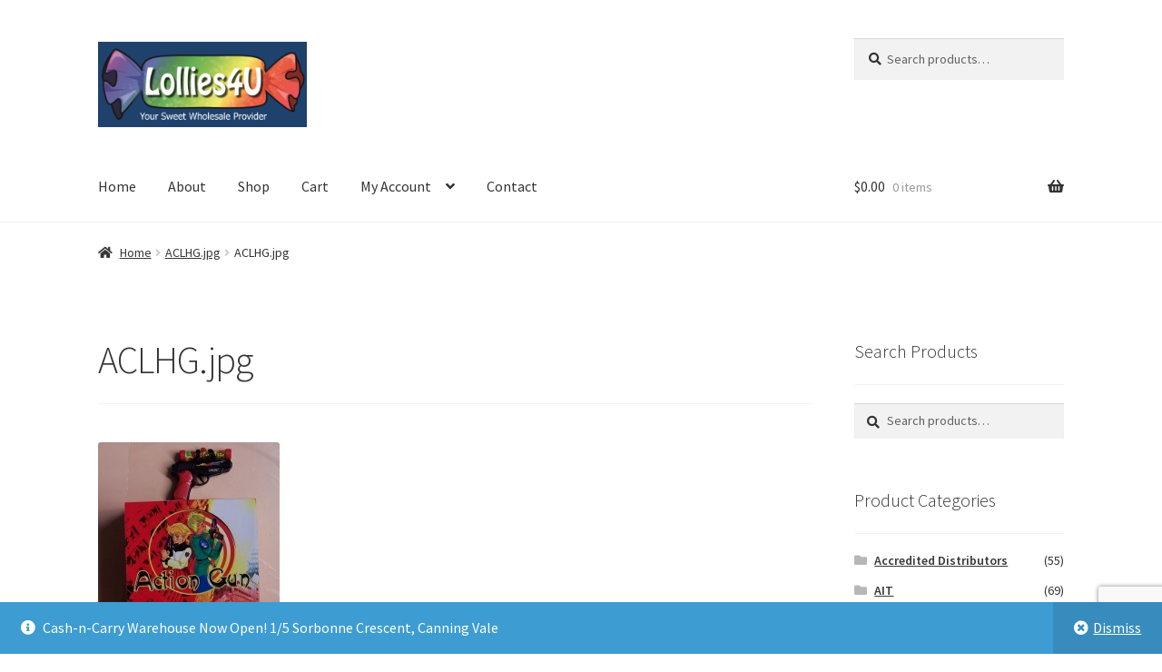

--- FILE ---
content_type: text/html; charset=utf-8
request_url: https://www.google.com/recaptcha/api2/anchor?ar=1&k=6Lf9n2spAAAAAKnGTcz_hZjOHOTgI704OtrnnuEK&co=aHR0cDovL2xvbGxpZXM0dS5jb20uYXU6ODA.&hl=en&v=PoyoqOPhxBO7pBk68S4YbpHZ&size=invisible&anchor-ms=20000&execute-ms=30000&cb=lolq57dxfmbs
body_size: 48742
content:
<!DOCTYPE HTML><html dir="ltr" lang="en"><head><meta http-equiv="Content-Type" content="text/html; charset=UTF-8">
<meta http-equiv="X-UA-Compatible" content="IE=edge">
<title>reCAPTCHA</title>
<style type="text/css">
/* cyrillic-ext */
@font-face {
  font-family: 'Roboto';
  font-style: normal;
  font-weight: 400;
  font-stretch: 100%;
  src: url(//fonts.gstatic.com/s/roboto/v48/KFO7CnqEu92Fr1ME7kSn66aGLdTylUAMa3GUBHMdazTgWw.woff2) format('woff2');
  unicode-range: U+0460-052F, U+1C80-1C8A, U+20B4, U+2DE0-2DFF, U+A640-A69F, U+FE2E-FE2F;
}
/* cyrillic */
@font-face {
  font-family: 'Roboto';
  font-style: normal;
  font-weight: 400;
  font-stretch: 100%;
  src: url(//fonts.gstatic.com/s/roboto/v48/KFO7CnqEu92Fr1ME7kSn66aGLdTylUAMa3iUBHMdazTgWw.woff2) format('woff2');
  unicode-range: U+0301, U+0400-045F, U+0490-0491, U+04B0-04B1, U+2116;
}
/* greek-ext */
@font-face {
  font-family: 'Roboto';
  font-style: normal;
  font-weight: 400;
  font-stretch: 100%;
  src: url(//fonts.gstatic.com/s/roboto/v48/KFO7CnqEu92Fr1ME7kSn66aGLdTylUAMa3CUBHMdazTgWw.woff2) format('woff2');
  unicode-range: U+1F00-1FFF;
}
/* greek */
@font-face {
  font-family: 'Roboto';
  font-style: normal;
  font-weight: 400;
  font-stretch: 100%;
  src: url(//fonts.gstatic.com/s/roboto/v48/KFO7CnqEu92Fr1ME7kSn66aGLdTylUAMa3-UBHMdazTgWw.woff2) format('woff2');
  unicode-range: U+0370-0377, U+037A-037F, U+0384-038A, U+038C, U+038E-03A1, U+03A3-03FF;
}
/* math */
@font-face {
  font-family: 'Roboto';
  font-style: normal;
  font-weight: 400;
  font-stretch: 100%;
  src: url(//fonts.gstatic.com/s/roboto/v48/KFO7CnqEu92Fr1ME7kSn66aGLdTylUAMawCUBHMdazTgWw.woff2) format('woff2');
  unicode-range: U+0302-0303, U+0305, U+0307-0308, U+0310, U+0312, U+0315, U+031A, U+0326-0327, U+032C, U+032F-0330, U+0332-0333, U+0338, U+033A, U+0346, U+034D, U+0391-03A1, U+03A3-03A9, U+03B1-03C9, U+03D1, U+03D5-03D6, U+03F0-03F1, U+03F4-03F5, U+2016-2017, U+2034-2038, U+203C, U+2040, U+2043, U+2047, U+2050, U+2057, U+205F, U+2070-2071, U+2074-208E, U+2090-209C, U+20D0-20DC, U+20E1, U+20E5-20EF, U+2100-2112, U+2114-2115, U+2117-2121, U+2123-214F, U+2190, U+2192, U+2194-21AE, U+21B0-21E5, U+21F1-21F2, U+21F4-2211, U+2213-2214, U+2216-22FF, U+2308-230B, U+2310, U+2319, U+231C-2321, U+2336-237A, U+237C, U+2395, U+239B-23B7, U+23D0, U+23DC-23E1, U+2474-2475, U+25AF, U+25B3, U+25B7, U+25BD, U+25C1, U+25CA, U+25CC, U+25FB, U+266D-266F, U+27C0-27FF, U+2900-2AFF, U+2B0E-2B11, U+2B30-2B4C, U+2BFE, U+3030, U+FF5B, U+FF5D, U+1D400-1D7FF, U+1EE00-1EEFF;
}
/* symbols */
@font-face {
  font-family: 'Roboto';
  font-style: normal;
  font-weight: 400;
  font-stretch: 100%;
  src: url(//fonts.gstatic.com/s/roboto/v48/KFO7CnqEu92Fr1ME7kSn66aGLdTylUAMaxKUBHMdazTgWw.woff2) format('woff2');
  unicode-range: U+0001-000C, U+000E-001F, U+007F-009F, U+20DD-20E0, U+20E2-20E4, U+2150-218F, U+2190, U+2192, U+2194-2199, U+21AF, U+21E6-21F0, U+21F3, U+2218-2219, U+2299, U+22C4-22C6, U+2300-243F, U+2440-244A, U+2460-24FF, U+25A0-27BF, U+2800-28FF, U+2921-2922, U+2981, U+29BF, U+29EB, U+2B00-2BFF, U+4DC0-4DFF, U+FFF9-FFFB, U+10140-1018E, U+10190-1019C, U+101A0, U+101D0-101FD, U+102E0-102FB, U+10E60-10E7E, U+1D2C0-1D2D3, U+1D2E0-1D37F, U+1F000-1F0FF, U+1F100-1F1AD, U+1F1E6-1F1FF, U+1F30D-1F30F, U+1F315, U+1F31C, U+1F31E, U+1F320-1F32C, U+1F336, U+1F378, U+1F37D, U+1F382, U+1F393-1F39F, U+1F3A7-1F3A8, U+1F3AC-1F3AF, U+1F3C2, U+1F3C4-1F3C6, U+1F3CA-1F3CE, U+1F3D4-1F3E0, U+1F3ED, U+1F3F1-1F3F3, U+1F3F5-1F3F7, U+1F408, U+1F415, U+1F41F, U+1F426, U+1F43F, U+1F441-1F442, U+1F444, U+1F446-1F449, U+1F44C-1F44E, U+1F453, U+1F46A, U+1F47D, U+1F4A3, U+1F4B0, U+1F4B3, U+1F4B9, U+1F4BB, U+1F4BF, U+1F4C8-1F4CB, U+1F4D6, U+1F4DA, U+1F4DF, U+1F4E3-1F4E6, U+1F4EA-1F4ED, U+1F4F7, U+1F4F9-1F4FB, U+1F4FD-1F4FE, U+1F503, U+1F507-1F50B, U+1F50D, U+1F512-1F513, U+1F53E-1F54A, U+1F54F-1F5FA, U+1F610, U+1F650-1F67F, U+1F687, U+1F68D, U+1F691, U+1F694, U+1F698, U+1F6AD, U+1F6B2, U+1F6B9-1F6BA, U+1F6BC, U+1F6C6-1F6CF, U+1F6D3-1F6D7, U+1F6E0-1F6EA, U+1F6F0-1F6F3, U+1F6F7-1F6FC, U+1F700-1F7FF, U+1F800-1F80B, U+1F810-1F847, U+1F850-1F859, U+1F860-1F887, U+1F890-1F8AD, U+1F8B0-1F8BB, U+1F8C0-1F8C1, U+1F900-1F90B, U+1F93B, U+1F946, U+1F984, U+1F996, U+1F9E9, U+1FA00-1FA6F, U+1FA70-1FA7C, U+1FA80-1FA89, U+1FA8F-1FAC6, U+1FACE-1FADC, U+1FADF-1FAE9, U+1FAF0-1FAF8, U+1FB00-1FBFF;
}
/* vietnamese */
@font-face {
  font-family: 'Roboto';
  font-style: normal;
  font-weight: 400;
  font-stretch: 100%;
  src: url(//fonts.gstatic.com/s/roboto/v48/KFO7CnqEu92Fr1ME7kSn66aGLdTylUAMa3OUBHMdazTgWw.woff2) format('woff2');
  unicode-range: U+0102-0103, U+0110-0111, U+0128-0129, U+0168-0169, U+01A0-01A1, U+01AF-01B0, U+0300-0301, U+0303-0304, U+0308-0309, U+0323, U+0329, U+1EA0-1EF9, U+20AB;
}
/* latin-ext */
@font-face {
  font-family: 'Roboto';
  font-style: normal;
  font-weight: 400;
  font-stretch: 100%;
  src: url(//fonts.gstatic.com/s/roboto/v48/KFO7CnqEu92Fr1ME7kSn66aGLdTylUAMa3KUBHMdazTgWw.woff2) format('woff2');
  unicode-range: U+0100-02BA, U+02BD-02C5, U+02C7-02CC, U+02CE-02D7, U+02DD-02FF, U+0304, U+0308, U+0329, U+1D00-1DBF, U+1E00-1E9F, U+1EF2-1EFF, U+2020, U+20A0-20AB, U+20AD-20C0, U+2113, U+2C60-2C7F, U+A720-A7FF;
}
/* latin */
@font-face {
  font-family: 'Roboto';
  font-style: normal;
  font-weight: 400;
  font-stretch: 100%;
  src: url(//fonts.gstatic.com/s/roboto/v48/KFO7CnqEu92Fr1ME7kSn66aGLdTylUAMa3yUBHMdazQ.woff2) format('woff2');
  unicode-range: U+0000-00FF, U+0131, U+0152-0153, U+02BB-02BC, U+02C6, U+02DA, U+02DC, U+0304, U+0308, U+0329, U+2000-206F, U+20AC, U+2122, U+2191, U+2193, U+2212, U+2215, U+FEFF, U+FFFD;
}
/* cyrillic-ext */
@font-face {
  font-family: 'Roboto';
  font-style: normal;
  font-weight: 500;
  font-stretch: 100%;
  src: url(//fonts.gstatic.com/s/roboto/v48/KFO7CnqEu92Fr1ME7kSn66aGLdTylUAMa3GUBHMdazTgWw.woff2) format('woff2');
  unicode-range: U+0460-052F, U+1C80-1C8A, U+20B4, U+2DE0-2DFF, U+A640-A69F, U+FE2E-FE2F;
}
/* cyrillic */
@font-face {
  font-family: 'Roboto';
  font-style: normal;
  font-weight: 500;
  font-stretch: 100%;
  src: url(//fonts.gstatic.com/s/roboto/v48/KFO7CnqEu92Fr1ME7kSn66aGLdTylUAMa3iUBHMdazTgWw.woff2) format('woff2');
  unicode-range: U+0301, U+0400-045F, U+0490-0491, U+04B0-04B1, U+2116;
}
/* greek-ext */
@font-face {
  font-family: 'Roboto';
  font-style: normal;
  font-weight: 500;
  font-stretch: 100%;
  src: url(//fonts.gstatic.com/s/roboto/v48/KFO7CnqEu92Fr1ME7kSn66aGLdTylUAMa3CUBHMdazTgWw.woff2) format('woff2');
  unicode-range: U+1F00-1FFF;
}
/* greek */
@font-face {
  font-family: 'Roboto';
  font-style: normal;
  font-weight: 500;
  font-stretch: 100%;
  src: url(//fonts.gstatic.com/s/roboto/v48/KFO7CnqEu92Fr1ME7kSn66aGLdTylUAMa3-UBHMdazTgWw.woff2) format('woff2');
  unicode-range: U+0370-0377, U+037A-037F, U+0384-038A, U+038C, U+038E-03A1, U+03A3-03FF;
}
/* math */
@font-face {
  font-family: 'Roboto';
  font-style: normal;
  font-weight: 500;
  font-stretch: 100%;
  src: url(//fonts.gstatic.com/s/roboto/v48/KFO7CnqEu92Fr1ME7kSn66aGLdTylUAMawCUBHMdazTgWw.woff2) format('woff2');
  unicode-range: U+0302-0303, U+0305, U+0307-0308, U+0310, U+0312, U+0315, U+031A, U+0326-0327, U+032C, U+032F-0330, U+0332-0333, U+0338, U+033A, U+0346, U+034D, U+0391-03A1, U+03A3-03A9, U+03B1-03C9, U+03D1, U+03D5-03D6, U+03F0-03F1, U+03F4-03F5, U+2016-2017, U+2034-2038, U+203C, U+2040, U+2043, U+2047, U+2050, U+2057, U+205F, U+2070-2071, U+2074-208E, U+2090-209C, U+20D0-20DC, U+20E1, U+20E5-20EF, U+2100-2112, U+2114-2115, U+2117-2121, U+2123-214F, U+2190, U+2192, U+2194-21AE, U+21B0-21E5, U+21F1-21F2, U+21F4-2211, U+2213-2214, U+2216-22FF, U+2308-230B, U+2310, U+2319, U+231C-2321, U+2336-237A, U+237C, U+2395, U+239B-23B7, U+23D0, U+23DC-23E1, U+2474-2475, U+25AF, U+25B3, U+25B7, U+25BD, U+25C1, U+25CA, U+25CC, U+25FB, U+266D-266F, U+27C0-27FF, U+2900-2AFF, U+2B0E-2B11, U+2B30-2B4C, U+2BFE, U+3030, U+FF5B, U+FF5D, U+1D400-1D7FF, U+1EE00-1EEFF;
}
/* symbols */
@font-face {
  font-family: 'Roboto';
  font-style: normal;
  font-weight: 500;
  font-stretch: 100%;
  src: url(//fonts.gstatic.com/s/roboto/v48/KFO7CnqEu92Fr1ME7kSn66aGLdTylUAMaxKUBHMdazTgWw.woff2) format('woff2');
  unicode-range: U+0001-000C, U+000E-001F, U+007F-009F, U+20DD-20E0, U+20E2-20E4, U+2150-218F, U+2190, U+2192, U+2194-2199, U+21AF, U+21E6-21F0, U+21F3, U+2218-2219, U+2299, U+22C4-22C6, U+2300-243F, U+2440-244A, U+2460-24FF, U+25A0-27BF, U+2800-28FF, U+2921-2922, U+2981, U+29BF, U+29EB, U+2B00-2BFF, U+4DC0-4DFF, U+FFF9-FFFB, U+10140-1018E, U+10190-1019C, U+101A0, U+101D0-101FD, U+102E0-102FB, U+10E60-10E7E, U+1D2C0-1D2D3, U+1D2E0-1D37F, U+1F000-1F0FF, U+1F100-1F1AD, U+1F1E6-1F1FF, U+1F30D-1F30F, U+1F315, U+1F31C, U+1F31E, U+1F320-1F32C, U+1F336, U+1F378, U+1F37D, U+1F382, U+1F393-1F39F, U+1F3A7-1F3A8, U+1F3AC-1F3AF, U+1F3C2, U+1F3C4-1F3C6, U+1F3CA-1F3CE, U+1F3D4-1F3E0, U+1F3ED, U+1F3F1-1F3F3, U+1F3F5-1F3F7, U+1F408, U+1F415, U+1F41F, U+1F426, U+1F43F, U+1F441-1F442, U+1F444, U+1F446-1F449, U+1F44C-1F44E, U+1F453, U+1F46A, U+1F47D, U+1F4A3, U+1F4B0, U+1F4B3, U+1F4B9, U+1F4BB, U+1F4BF, U+1F4C8-1F4CB, U+1F4D6, U+1F4DA, U+1F4DF, U+1F4E3-1F4E6, U+1F4EA-1F4ED, U+1F4F7, U+1F4F9-1F4FB, U+1F4FD-1F4FE, U+1F503, U+1F507-1F50B, U+1F50D, U+1F512-1F513, U+1F53E-1F54A, U+1F54F-1F5FA, U+1F610, U+1F650-1F67F, U+1F687, U+1F68D, U+1F691, U+1F694, U+1F698, U+1F6AD, U+1F6B2, U+1F6B9-1F6BA, U+1F6BC, U+1F6C6-1F6CF, U+1F6D3-1F6D7, U+1F6E0-1F6EA, U+1F6F0-1F6F3, U+1F6F7-1F6FC, U+1F700-1F7FF, U+1F800-1F80B, U+1F810-1F847, U+1F850-1F859, U+1F860-1F887, U+1F890-1F8AD, U+1F8B0-1F8BB, U+1F8C0-1F8C1, U+1F900-1F90B, U+1F93B, U+1F946, U+1F984, U+1F996, U+1F9E9, U+1FA00-1FA6F, U+1FA70-1FA7C, U+1FA80-1FA89, U+1FA8F-1FAC6, U+1FACE-1FADC, U+1FADF-1FAE9, U+1FAF0-1FAF8, U+1FB00-1FBFF;
}
/* vietnamese */
@font-face {
  font-family: 'Roboto';
  font-style: normal;
  font-weight: 500;
  font-stretch: 100%;
  src: url(//fonts.gstatic.com/s/roboto/v48/KFO7CnqEu92Fr1ME7kSn66aGLdTylUAMa3OUBHMdazTgWw.woff2) format('woff2');
  unicode-range: U+0102-0103, U+0110-0111, U+0128-0129, U+0168-0169, U+01A0-01A1, U+01AF-01B0, U+0300-0301, U+0303-0304, U+0308-0309, U+0323, U+0329, U+1EA0-1EF9, U+20AB;
}
/* latin-ext */
@font-face {
  font-family: 'Roboto';
  font-style: normal;
  font-weight: 500;
  font-stretch: 100%;
  src: url(//fonts.gstatic.com/s/roboto/v48/KFO7CnqEu92Fr1ME7kSn66aGLdTylUAMa3KUBHMdazTgWw.woff2) format('woff2');
  unicode-range: U+0100-02BA, U+02BD-02C5, U+02C7-02CC, U+02CE-02D7, U+02DD-02FF, U+0304, U+0308, U+0329, U+1D00-1DBF, U+1E00-1E9F, U+1EF2-1EFF, U+2020, U+20A0-20AB, U+20AD-20C0, U+2113, U+2C60-2C7F, U+A720-A7FF;
}
/* latin */
@font-face {
  font-family: 'Roboto';
  font-style: normal;
  font-weight: 500;
  font-stretch: 100%;
  src: url(//fonts.gstatic.com/s/roboto/v48/KFO7CnqEu92Fr1ME7kSn66aGLdTylUAMa3yUBHMdazQ.woff2) format('woff2');
  unicode-range: U+0000-00FF, U+0131, U+0152-0153, U+02BB-02BC, U+02C6, U+02DA, U+02DC, U+0304, U+0308, U+0329, U+2000-206F, U+20AC, U+2122, U+2191, U+2193, U+2212, U+2215, U+FEFF, U+FFFD;
}
/* cyrillic-ext */
@font-face {
  font-family: 'Roboto';
  font-style: normal;
  font-weight: 900;
  font-stretch: 100%;
  src: url(//fonts.gstatic.com/s/roboto/v48/KFO7CnqEu92Fr1ME7kSn66aGLdTylUAMa3GUBHMdazTgWw.woff2) format('woff2');
  unicode-range: U+0460-052F, U+1C80-1C8A, U+20B4, U+2DE0-2DFF, U+A640-A69F, U+FE2E-FE2F;
}
/* cyrillic */
@font-face {
  font-family: 'Roboto';
  font-style: normal;
  font-weight: 900;
  font-stretch: 100%;
  src: url(//fonts.gstatic.com/s/roboto/v48/KFO7CnqEu92Fr1ME7kSn66aGLdTylUAMa3iUBHMdazTgWw.woff2) format('woff2');
  unicode-range: U+0301, U+0400-045F, U+0490-0491, U+04B0-04B1, U+2116;
}
/* greek-ext */
@font-face {
  font-family: 'Roboto';
  font-style: normal;
  font-weight: 900;
  font-stretch: 100%;
  src: url(//fonts.gstatic.com/s/roboto/v48/KFO7CnqEu92Fr1ME7kSn66aGLdTylUAMa3CUBHMdazTgWw.woff2) format('woff2');
  unicode-range: U+1F00-1FFF;
}
/* greek */
@font-face {
  font-family: 'Roboto';
  font-style: normal;
  font-weight: 900;
  font-stretch: 100%;
  src: url(//fonts.gstatic.com/s/roboto/v48/KFO7CnqEu92Fr1ME7kSn66aGLdTylUAMa3-UBHMdazTgWw.woff2) format('woff2');
  unicode-range: U+0370-0377, U+037A-037F, U+0384-038A, U+038C, U+038E-03A1, U+03A3-03FF;
}
/* math */
@font-face {
  font-family: 'Roboto';
  font-style: normal;
  font-weight: 900;
  font-stretch: 100%;
  src: url(//fonts.gstatic.com/s/roboto/v48/KFO7CnqEu92Fr1ME7kSn66aGLdTylUAMawCUBHMdazTgWw.woff2) format('woff2');
  unicode-range: U+0302-0303, U+0305, U+0307-0308, U+0310, U+0312, U+0315, U+031A, U+0326-0327, U+032C, U+032F-0330, U+0332-0333, U+0338, U+033A, U+0346, U+034D, U+0391-03A1, U+03A3-03A9, U+03B1-03C9, U+03D1, U+03D5-03D6, U+03F0-03F1, U+03F4-03F5, U+2016-2017, U+2034-2038, U+203C, U+2040, U+2043, U+2047, U+2050, U+2057, U+205F, U+2070-2071, U+2074-208E, U+2090-209C, U+20D0-20DC, U+20E1, U+20E5-20EF, U+2100-2112, U+2114-2115, U+2117-2121, U+2123-214F, U+2190, U+2192, U+2194-21AE, U+21B0-21E5, U+21F1-21F2, U+21F4-2211, U+2213-2214, U+2216-22FF, U+2308-230B, U+2310, U+2319, U+231C-2321, U+2336-237A, U+237C, U+2395, U+239B-23B7, U+23D0, U+23DC-23E1, U+2474-2475, U+25AF, U+25B3, U+25B7, U+25BD, U+25C1, U+25CA, U+25CC, U+25FB, U+266D-266F, U+27C0-27FF, U+2900-2AFF, U+2B0E-2B11, U+2B30-2B4C, U+2BFE, U+3030, U+FF5B, U+FF5D, U+1D400-1D7FF, U+1EE00-1EEFF;
}
/* symbols */
@font-face {
  font-family: 'Roboto';
  font-style: normal;
  font-weight: 900;
  font-stretch: 100%;
  src: url(//fonts.gstatic.com/s/roboto/v48/KFO7CnqEu92Fr1ME7kSn66aGLdTylUAMaxKUBHMdazTgWw.woff2) format('woff2');
  unicode-range: U+0001-000C, U+000E-001F, U+007F-009F, U+20DD-20E0, U+20E2-20E4, U+2150-218F, U+2190, U+2192, U+2194-2199, U+21AF, U+21E6-21F0, U+21F3, U+2218-2219, U+2299, U+22C4-22C6, U+2300-243F, U+2440-244A, U+2460-24FF, U+25A0-27BF, U+2800-28FF, U+2921-2922, U+2981, U+29BF, U+29EB, U+2B00-2BFF, U+4DC0-4DFF, U+FFF9-FFFB, U+10140-1018E, U+10190-1019C, U+101A0, U+101D0-101FD, U+102E0-102FB, U+10E60-10E7E, U+1D2C0-1D2D3, U+1D2E0-1D37F, U+1F000-1F0FF, U+1F100-1F1AD, U+1F1E6-1F1FF, U+1F30D-1F30F, U+1F315, U+1F31C, U+1F31E, U+1F320-1F32C, U+1F336, U+1F378, U+1F37D, U+1F382, U+1F393-1F39F, U+1F3A7-1F3A8, U+1F3AC-1F3AF, U+1F3C2, U+1F3C4-1F3C6, U+1F3CA-1F3CE, U+1F3D4-1F3E0, U+1F3ED, U+1F3F1-1F3F3, U+1F3F5-1F3F7, U+1F408, U+1F415, U+1F41F, U+1F426, U+1F43F, U+1F441-1F442, U+1F444, U+1F446-1F449, U+1F44C-1F44E, U+1F453, U+1F46A, U+1F47D, U+1F4A3, U+1F4B0, U+1F4B3, U+1F4B9, U+1F4BB, U+1F4BF, U+1F4C8-1F4CB, U+1F4D6, U+1F4DA, U+1F4DF, U+1F4E3-1F4E6, U+1F4EA-1F4ED, U+1F4F7, U+1F4F9-1F4FB, U+1F4FD-1F4FE, U+1F503, U+1F507-1F50B, U+1F50D, U+1F512-1F513, U+1F53E-1F54A, U+1F54F-1F5FA, U+1F610, U+1F650-1F67F, U+1F687, U+1F68D, U+1F691, U+1F694, U+1F698, U+1F6AD, U+1F6B2, U+1F6B9-1F6BA, U+1F6BC, U+1F6C6-1F6CF, U+1F6D3-1F6D7, U+1F6E0-1F6EA, U+1F6F0-1F6F3, U+1F6F7-1F6FC, U+1F700-1F7FF, U+1F800-1F80B, U+1F810-1F847, U+1F850-1F859, U+1F860-1F887, U+1F890-1F8AD, U+1F8B0-1F8BB, U+1F8C0-1F8C1, U+1F900-1F90B, U+1F93B, U+1F946, U+1F984, U+1F996, U+1F9E9, U+1FA00-1FA6F, U+1FA70-1FA7C, U+1FA80-1FA89, U+1FA8F-1FAC6, U+1FACE-1FADC, U+1FADF-1FAE9, U+1FAF0-1FAF8, U+1FB00-1FBFF;
}
/* vietnamese */
@font-face {
  font-family: 'Roboto';
  font-style: normal;
  font-weight: 900;
  font-stretch: 100%;
  src: url(//fonts.gstatic.com/s/roboto/v48/KFO7CnqEu92Fr1ME7kSn66aGLdTylUAMa3OUBHMdazTgWw.woff2) format('woff2');
  unicode-range: U+0102-0103, U+0110-0111, U+0128-0129, U+0168-0169, U+01A0-01A1, U+01AF-01B0, U+0300-0301, U+0303-0304, U+0308-0309, U+0323, U+0329, U+1EA0-1EF9, U+20AB;
}
/* latin-ext */
@font-face {
  font-family: 'Roboto';
  font-style: normal;
  font-weight: 900;
  font-stretch: 100%;
  src: url(//fonts.gstatic.com/s/roboto/v48/KFO7CnqEu92Fr1ME7kSn66aGLdTylUAMa3KUBHMdazTgWw.woff2) format('woff2');
  unicode-range: U+0100-02BA, U+02BD-02C5, U+02C7-02CC, U+02CE-02D7, U+02DD-02FF, U+0304, U+0308, U+0329, U+1D00-1DBF, U+1E00-1E9F, U+1EF2-1EFF, U+2020, U+20A0-20AB, U+20AD-20C0, U+2113, U+2C60-2C7F, U+A720-A7FF;
}
/* latin */
@font-face {
  font-family: 'Roboto';
  font-style: normal;
  font-weight: 900;
  font-stretch: 100%;
  src: url(//fonts.gstatic.com/s/roboto/v48/KFO7CnqEu92Fr1ME7kSn66aGLdTylUAMa3yUBHMdazQ.woff2) format('woff2');
  unicode-range: U+0000-00FF, U+0131, U+0152-0153, U+02BB-02BC, U+02C6, U+02DA, U+02DC, U+0304, U+0308, U+0329, U+2000-206F, U+20AC, U+2122, U+2191, U+2193, U+2212, U+2215, U+FEFF, U+FFFD;
}

</style>
<link rel="stylesheet" type="text/css" href="https://www.gstatic.com/recaptcha/releases/PoyoqOPhxBO7pBk68S4YbpHZ/styles__ltr.css">
<script nonce="nUMasa0I3M--JA0YuqD-fA" type="text/javascript">window['__recaptcha_api'] = 'https://www.google.com/recaptcha/api2/';</script>
<script type="text/javascript" src="https://www.gstatic.com/recaptcha/releases/PoyoqOPhxBO7pBk68S4YbpHZ/recaptcha__en.js" nonce="nUMasa0I3M--JA0YuqD-fA">
      
    </script></head>
<body><div id="rc-anchor-alert" class="rc-anchor-alert"></div>
<input type="hidden" id="recaptcha-token" value="[base64]">
<script type="text/javascript" nonce="nUMasa0I3M--JA0YuqD-fA">
      recaptcha.anchor.Main.init("[\x22ainput\x22,[\x22bgdata\x22,\x22\x22,\[base64]/[base64]/[base64]/ZyhXLGgpOnEoW04sMjEsbF0sVywwKSxoKSxmYWxzZSxmYWxzZSl9Y2F0Y2goayl7RygzNTgsVyk/[base64]/[base64]/[base64]/[base64]/[base64]/[base64]/[base64]/bmV3IEJbT10oRFswXSk6dz09Mj9uZXcgQltPXShEWzBdLERbMV0pOnc9PTM/bmV3IEJbT10oRFswXSxEWzFdLERbMl0pOnc9PTQ/[base64]/[base64]/[base64]/[base64]/[base64]\\u003d\x22,\[base64]\\u003d\\u003d\x22,\[base64]/wpfCkCbDoDwdUMKbQ09JYiUQPcK6ZUdYPsOFIMOXcFzDj8O2Q2HDmMKLwoRNdXLCvcK8wrjDu1/Dt23Dh2ZOw7fCqcKqMsOKZsKIYU3DocOrfsOHwpzCjArCqQBUwqLCvsKuw6/ChWPDoD3DhsOQKMKcBUJ/J8KPw4XDpsK0woU5w4rDi8OidsO4w4pwwowgWz/DhcKXw4YhXydHwoJSOyLCqy7CrBfChBlnw7oNXsKWwonDohpywot0OV7DlTrCl8KsHVFzw4ENVMKhwroORMKRw4M4B13CgHDDvBBewrfDqMKow40Yw4d9IQXDrMOTw67DiRM4woHCqj/[base64]/[base64]/DsHIwwoRpw6vDvHFqf8KTw63DpcOBIMKmw4xBPF8XOcOtwoHChBrDmDDClMOmQk1RwqowwrJ3ecKMdC7ChsOqw6DCgSXChlRkw4fDmG3DlSrCvSFRwr/DlcOmwrkIw7sxecKGO17Cq8KOLsOVwo3DpxoOwp/DrsKUHykSfMOAY007dcOuWkPDmMKVw7HDnEhyHjw7w67Dm8Ovw5towp7DrnfCiwRJw4jCrjFewrgwRBE6bkbCj8KTwo7Ch8O0w4oHKhnCn3R7wr9XIsKzdsK1wojCmCEwcX7ChnjDnGo/w58fw5vDqyslek5kNcK3w4pZw5RWwoQuw5bDhSHCmwnCjsK8wrDDtQ8SUMK/wrrDvTQbS8OLw47DtMKnw7LDo3bCihNjUcOTPcKfDcK9w7HDqcKuJCtTwpLCrcOPdlYdJsOPeRDCpE4wwq90ZHxrW8OEbmbDo2TClcOAF8O7blnCvGoYX8KEYsKiw7nCmGNGbMOnwo3CrcKKw5fDtTR9w4pNGcO7w7ghLF/DoR0OEUZUw4MxwpY+QsOSAiZuW8KCRRvDpH4DSMOgw7YRw77Cn8OtTcKNw4LCg8KMwp0WMw3CksKkwrDCumPCtF0Hwo5Pw69Jw5/Ckl/CksOJNsKZw44ZP8KZZcK+wplhAsOTwrVLw6/DjcKRw5jChxjCl3JYXMOSw40dITDCvMKZEMKAQMOaYzkOIE7Cg8OOYQobSsOsZMOlw6hJG1LDhmAvIRppwqV2w7MeZMK4ZMOTw6nDoj3CpFl3QirDrTzDuMKjOsKzZUMgw4skeQnCn1VDwrEJw7rDj8KUEFHCr23DpMKcbsK8ZsO1wqYVZ8OMO8KJV0/CoAcCMMOAwr/[base64]/[base64]/[base64]/DhcKBVcKoXBA6HMO8woRmwq7DtDTDlsO3XMOnXRvDpsOmfMO+w7YgRS0+C2xQasO1fkTCiMOBS8Onw4DDtcK3DsKBw6M9w5XCucKNw5Qcw7gFPsOTCA9/w7Nkb8Ovwqxjw58fwrrDp8KswpfCthbCuMO/bsKmEyp9LnQuXMOHasOLw6x1w7bDosKwwobCs8Khw6zCu1gKWglgMhNqQQBtw4TCh8KnJcOjWWPCiXnDqMKEwqnCuh/CoMKCw5BVU0bDhjw2w5BRLMOnw7w/[base64]/Dj8OvLxrDhU1WW0MPw4HCr0nCr8OkwofDnHoswqoBw5YqwowsXhzDqwHDhcOPw6TDi8KwHcO5bFpOWBrDvMKyNBHDmHUDw5/Cr3REw7c6Gld2ZHYPwpzCusOXEU96wr/CtFF8w5c5wqbChsO7ewzCjMOtwoXCr2rCjh1xw6zDj8KVJMK/w4rClcKLw4MBwpQPNsKaEsKuBsKWwqDCl8KVwqLDn0jCvW3DqsOtSMOnw6jCisOYDcOHwrIJHSXCgTfDl05qwrnCo0xRwpTDrsOsJcOTfsKQOSbDkFnCj8OiE8KIwoBxw5LCscKlwqPDgy4eF8OiDnzCgVTCt3zCvW/[base64]/CqmLCucKnw5kwwoDChsKPPWgqE39mwobCu1ZiGnPCpGV0w4jCssO6w7ZEVsObw7gFwpxnwoFEaTbCi8O0wpJOTsOWwoYsScOBwrR5wq/DlzpIa8OZwq/CosOWwoNDwqnDpEXDi2VbVCAfWRbDrsKtw4sebGUjwqnDssKmw5zDvW7Ci8OjA14BwrnDtFkDIsK0wr3Dg8ONW8O4J8Ozw5vDsklgR1LDmBjDq8OKwqfDlFrDjMOEISHCssK5w68mf1nCnGjCrS3DhyvCqys7w4fDq0hjdxEjQMKRcjoQST/[base64]/[base64]/DlsOAw5U+w43Ck8OqUsK8wrNTF8KOS1LDsn7ClBnCjlhrw4ceXBYMAR/[base64]/[base64]/DhlPDl8K1wrHDrCPCqWoAb0p2w6LDiw/DuS5WDMOSbcOUwrE0MMKXw5vCsMK9OMO0BXxFHCYsS8Ksb8K6wrNVDUfCucOkwoNxETo5wp01b0rDk3TCk0gTw7PDtMKmASXCsyhzQ8ODPcKNw7XDtQs/w7Fkw4PCiTllAMOhwoTCuMOUwpPDqMK8wrFiGcOvwoQfw7bDjiBgRWEBBMOIwrHDgsOLw4HCtsOOLX0mWVNZKsKFwopHw4JXwr/DmMO3woPCr0NUw4BzwoTDoMKaw4nDisK1ehN7wqopCF4Qw6/[base64]/DozV4w7fCujrCpRDCmsKQW8KdwonCgVJSPTLDgldEXsO9WsOvCFJzLjrDmWs9M2vCtxV9w4lwwq/DtMOvQ8Kjw4PCtsOFwqvDoV00JsO1Y2XCh1o2w7XChcK8a24GZcKnwoAWw4YTIRfDrsKzS8Kja0zCg2fDv8KXw7thNzMJTFZww7tcwrl6wrHCmcKGw4/CtjzCvw19c8Kcw4oKKx/CoMOKwoVPDAl/wqECXMK4dATClyQvw5XDrjfDom8naUc1NATCsgcjwpvDnMO5ATIjMMKwwpgTQsKSw6zCin0BJUckfMO1NMK2wpnDi8Omwposw4rCnzjDjMKJw4gTwohWwrEYX1TCqEtzw6jDrU3DjcOMCMOnwpUpw4jCvcKjd8OSWsKMwrlce1DCrTRJAcKoeMOVNMO/wrRKBEXChsOuY8K1w57Dn8O1w4oqOS1Qw5rCmMKjeMOtwq0FNl/DsizDnsOcQcOaXmNOw4HDgMKzw70QYsOfw5hsKMOsw5Fvd8Kow6FtDMKGeDA9w65hw7vCoMORwrLCpMKlCsOqw4PCnQxTw5XCsinCoMK+eMOsN8OHwrxGO8KUIcOXwq4MUsKzw7XDjcKmGGYowrInLMOLwo1dwo59wpPDlDjCvXDCo8OAwq/[base64]/DqEQ6CDduelAxwoRXw5rDqnDDusOgwqnCoAwWwrDCoxwBw7zCqXYRGgrDrz/DsMKiw6Bwwp7Cs8Okw7HCvsKUw6hhfCoNO8KcF2c+w73CnsOOE8Ore8OKFsKXw6bCogwPHcO5VcOUwpNow5jDsynDpxHDssKDwpjCnTJ2ZsKGO3QtEwrDlcKBw6cKw7zCvMKWDV/ChiIbBMO2w7l/[base64]/f8KRwps/[base64]/DlcOHwobCusOHfcK/wqXCvMOcw7xfwqkQCD4xw4N9aFUGXCPDmyXDjMOqBsKsf8OYwogKBMO/DcKhw4cJw77CjMKTw5/DlCfDrsOIWMKOYhlzbTTDl8OxM8ONw47DvMK2wrFWw77Coyw4Qm7CqCtYZ3wIHnE6w7BpD8ODwr9QIjrChijDk8OmwrNdwrttJMOXA0zDrVU/c8K+TSVzw7zCksOjcMK/cn1Ew5VyVnDCj8KScQLDhGtHwrPCvcKiwrAnw53Cn8OHUsO/[base64]/DrRh5wqLChFjCshHDjcKiw4sJwpgpfm5Yw7VZQcKRw4EcaSDDsw7CiFElw60FwqE4NhHCpEPDqsKXwqc7CMKFwpbDp8OsNX4Sw6RdYwUaw7gzPMKCw5JTwqxFwrAhc8K8CsK9w6NSCx4UEjPCqyJ3KmjDuMKFDsK5McOBDsKSHF0xw4gcag/DmXXDnsOzw63ClcObwq16YVPCtMObdWbDmTQbI0R8ZcKcEsKnI8K5w4jCkWXDkMOdw4XCoUYFBnlcw4TDkMK6EMObXsO5w6IBwo7Cq8KbWsKqw6J6w5bCkgU/ISR8wprDrm52NMKzw4lWwpbDgcO/czt5IcKrZXHCkUTDv8OPI8OaH0bCmsKMwqbDkCTCrsKmbxc5w5B+QxzDhWIcwrshFMKjwopuK8OTXXvCsUtZwqkIw4HDqUNwwohxDMOnXArCiwXCgi1fAG4PwqFvwobDiklQw4Aew7xcAHbCocO0PsKQworClBBxQC9cSynDusO7w57DssK3w5x/ScOmZU92wo/Dghdcwp3DrsKjSRjDu8Kpw5FEIVzCiANVw7INwpTClk8QQ8O0YWJSw7QeVsK4wq8awohfVcOBecKsw657LgbDpUbCl8K9FsKZUsKjNsKCw5nCqMKNwp96w7vDklwVw53DkhvDs0Z7w64dDcKeHGXCrsOvwp/[base64]/wq/CuwAHw7LCn8KEEkPDsMKiwp/DkMOawobCo8KXwpVtw51xw4jDvm5xw7vDg043w6bDiMKuwoZIw6vCry4IwprClDzCmsKrwqgpw7Udf8ObXip8wr7DmxDCvXHCoALDjw/Cv8OYNmhYwq8fw7XCiQHCp8O1w5QJw49KLsO8wrHDiMKzwoHCmhYNwq3DkcOlFSAbwrLCvj53W3p1wpzCuwgRDErChyfCkE/Cg8O+wo/[base64]/w5RawpjCqsO8L8OsNSYVJcKpXxxZdsOqHsK6TcOoYsOUwpnDgVfDtMKww57CvgDDrg92VBPDlRtLw7s3w6MDwqXCpzrDhyvDusKZLcOiwo9kwoDDqMOmw7/DsT4eTsKiP8K8w5PClcOxOixZJFrChCoOwo/Do2hSw77ClFHCvlVaw5YTC17Cs8OfwoB/w6XDtRRsWMOUXcKQIMO8LDAAMcO2aMOmw7xHYCrDt2LCm8KpTV5HGSUVwoY3L8ODw5pnw73DklkYw6DCiTXDrsOtw6PDmS/DqhfDkzV3wrTDlxIdGcOnL0TDlQzDscKPwoUjFTgPw5M/JcKSL8KTJj0paxjCg3/CvcKEAsOSDsO8ckjCo8K7S8OmamDCtQXClsKVL8O3wofDrzo5dDAZwqfDu8Klw6DDk8OOw6vCv8K5biVvwrrDlX7Dj8OcwpUvSCDCmsOtUwVHwq/DoMK1w6giw6XCiBkyw5JIwotubXXDpi0uw5DDpsOWJ8Klw75CFStAJRjCtcK3SErDqMObWlJBwpTDsHlSw7HDuMKVUcO7wobDtsOsdEoAEMOFwoQtd8KSYEo5GcOCw6vCpcOkw6rCrcKDHsKdwp8bKcKQwpTCsj7CusOifEvDiwY5wotbwr/DtsOKwr15B0/CscOaFDBJOGFFwpvCmX5Pw7/[base64]/CkcKpZCfDk8Odw5vDsMOPwr7DpcKKRzU6w74lT37DvsKuwpzCocOJw4bCvMOawqLCtw/[base64]/CqMK2wq0xRcOfw6/CgR/Cg23DpcK0w5BNQsK/wqcUw6/DscKUwojCvBXCvDseLMOdwpkkb8KICsKpaB5EfVglw6bDkMKsaWk4RsOgwqA8w7U/w4FJZjBWGzgPEMKXcMOiwpzDqcKpw4vCmF7DvcOnO8KmPMK+GMKIw4PDhsKLwqPCsD7CiwV/OF9LcXbDg8KDY8OZL8KBDsOnwpAyDElwcWfCqi/Cq2RSwqHDvlhCYcKDwpXDlcK0w5hBw51zwqLDgcK/[base64]/CnzDDhMOWKwVAwo0+byHClks+asKFGMOjw5rCqCDClMKuwrPCp8OfZMO+YDPCn3RDwrfDqhLDoMKBw51KwoDDkcKBYTTDuTAcwrTDgxh4YD/DpMOLwq0iw7nChwNcEcOEw69wwpDCi8KRw6nDlSIQw6fCrcOjwrtfwr4BCsOkw6/CgcKcEMOrBMKKwozCq8KVw7N5w77DjsKcw7tUJsKtOMOjdsOPw7TCnx3CrMO3DQrDqn3CjEIPwq7CmsKRHcOawqRgwo1rMQUJw4sYVsKXw44fZnExwplzworCknrDjMKXLmFBw4DCrTA1L8OQwonDp8O6wp/CtGPDjMKATC1OwoHDknJeYsO0woAcwozCkcOvw69Mw5Bsw43CiUQQThPCsMKxJTJRwr7Cr8KwLUdNwrzCvzXDk0QFbzLCk11hPxTDuzbCjRNNNFXCvMOaw6HCkTjCrkQ0JcOFwoAKUMO8w5Qcw7/CmsKDPiVNw73CpVHCrQrDk23CkgV3QMOxNMOzwpkPw6rDpkFVwoTCrsKAw5jCkzfCjiNJMjrCucO+w6QgGERoL8Kjw6XDqBXDui9HWSDDtMOCw7bCisOQTsO0w4LClA8Pw4ZeXl8lOGbDpMK5dMKOw4IBw6zClTfDp1bDkWpuJ8KIa38NQn5FCMK/[base64]/DsMKbJcOIOcKTwrUWDcO8w43DncKTCitXw4nCnyJVQD5/w6LDgsKVE8O3VCrCi0hEwr9NOFTCrsO8w5AWYDBFVcK5wr87Q8KmLsKuwqRuw4t7ZWnCpAlTwqjCtsOqKGB7wqU/[base64]/CucKhw4EJZcKxEDV+wrsxOMKqw74/w44fZsK7w7Frw7AswqzChsOPWy7DpzPCoMO0w7bCpHNjWMO9w7LDsy4WFm3DuWwTw7YkCcO/w79peErDq8Kbf0MZw7h8T8Ozw5jDmMKZB8K2e8Kuw7nDjsKFShBuwpscesKwN8O1woLDrlvDp8OLw6PCrygyc8OzJgHCgAcVw7g1bHFLwpbDv1dNw4HCuMO/w48Sf8K8wqTDh8KOKcOLw57DvcOdwq/CpRbCi2RsZHfDosK4KVVzwrLDhcK6wrIDw4TDpMOTw67Cp3JKdEscwrx+wrbChQcAw6obw5NMw5TCk8O1GMKsNsOjwo7ClsK4woHCnXNjw7fChcOyWR0EMMKGKGfCqhzCox3Cq8OIe8KKw5/DiMOcUlLCpMKjw78aIcKOw6/DnVTCrMO0DHvDlTjCqCzCqTLCisObwqtWw6TCu2nCknMGw6kKw6JwA8K/[base64]/NEDDoVNMTm3Dkhx5HXwvwoHDh8KMASB4w640w5BzwqfDi3bDo8O8S1vDi8Ozw6B7wqMzwoAJw4/[base64]/DtXlaa8K+a8KGwogRG0oaAWMIecKCw5HDlQLCicKdwp/Cj3MdeDxsGhJnw5M1w67Du3RpwqrDrznCuGvDmMKaH8O2GMORwrhlVX/DtMKRJwvDu8KawozCjyPCq35LwqbCqgJVwp7DrgPDvMOww6B+wpXDlcKDw4BCwpMqwqVSw7cOBMKrW8OYalzDtMKrM0IuIcKiw5cfw5zDsWXCljxew77CvcOVwqBkH8KFKXzDv8OVG8OFRwjCgVrDpMK7QTtLKmnDmcO/Z3TCnsOWworDtBfCsDnDt8OAwoZmN2IHTMKULEliw5p7w5lDbsOPw7RGDCXCgMOaw7rDk8KAW8OFwoULdA/Cl03Cs8KbTcK2w5LCgcK/wprCuMOZw6jCqkJLw4kgWk7DhAALeTLDiRTClMO7w7TCtm1Uwq8vwodfwpApR8OWT8OBOnrCl8K5w6xgEA9cZMOFDT4jY8KbwodBb8O/JMOVVcKjVAbDjEpqNMORw4tfwobDmMKew6/[base64]/DpXPDjWzCgH7Chx7DvBUywoXDhUnDn8OTPGBMJMKxw4VDw6gEwpzCkx0QwqhpM8KSBi7Cv8OBaMO7Vm7DshLDugUePG0MBMKcAsOHw5hDw6FdGsOFw4LDhXAZAVfDvMK8wpxaJsKTBn/Dr8KJwr3Cm8KUwqhIwrJkSVd+Dn/CvDvCoGzDoC3Ck8OrRMOWUsOeKkjDg8OBfyTDglBPTkXDs8KyF8OtwocjI1AHYsOWacK7wogQWsK5w5XCh1chPjLCvAN3wqgWw6vCo2bDrQtkwrRzwqLCuXHCqcKta8OawqLClAASwr/DqmpcMsK4TEdlw5F4w5Ygw6ZzwoltU8OfLsO+bsOoXsKxKMOew67CqxDCmFXDlcKBw4PDpsKhV07ClA8OwrHCu8ONwqvCo8KFCCVEwqt0wpfDvxYND8KYw4bColU3wqtJwq0WQ8OXwq/[base64]/DjQ5vGMOVw6Y3w4BVw4VrwopHwoFowoFucWR7wqJ/w48SGGzDnsOZUMKuXMObHcKlbsO3W0rDgDMEw7JGWiPCv8O7OWUzYMKiVRTChcOaZ8OiwrrDocOhYC/DkMKtIiXCnsOlw4zCusOpwo4eesKdwo4UYR/DgwjCoUTCgsOhX8KtZcOtfld/wofDiQxvwqfCtjZJSMOtw6QKKEAywq7DssOsIsKeCRlXQTHDhMOrw6YlwpzCnzXCjUfDhQ7Dk09gwofCtMO0w6pzF8OAw6TCoMKSw51obcOqworCucKZfsOnTcOYw5dfMiRAwqvDq0fDscOtQMKAw7YMwrFaHcO4acKcwpk8w4MZEw/[base64]/CmxNUSTBAw6RywqzCq8KSw6cmPMOENcO/[base64]/DiSUZw6Nsw4EeS8K0wqXDtMKZw6Q/[base64]/w6vDmMOYRsOsw7fDt1gGw5rDvMO2DW/ClcKHw6jCoxRfGkx6w7JYIsK3DQvCliXDhsKgC8KYLcObwqTDhyHDr8OlZsKmwpzDnsOcAsO/wophw5rDkxRVasK0w7ZVHB7DoGzDpcKvwrnDgcOaw7dowo/[base64]/bsKOXwkfwoxIw6fCpUtIwoZIwrBAehXCrsKew7ZETMKJw5bCtnxJLsOowrXDs0/CiCwpw5YDwo4bE8KHSVETwqrDg8OxPlB7w6oaw7TDjjRZw6zCuTgbcBfChTcQesKSw5XDm1tHUsOYakV+FMOhEigNw5zClMKOIiLDicO6w5LDmzYkwqXDjsOJw5Azw5zDuMOlO8O9DAF+wpTCkw/DnVk4woHCsAwmwrrDlsKAUXI9McOMBCxNeVrDj8KNW8K4wp3DrsO7JVMYwo1BHsKKacOxCcOLH8OrG8OMw6bDlMOUC2XCplEiwobClcKPa8Khw65Uw5nDhMOfHSRkYsOTw5zDscO/Sw08fsOGwpdlwpzDsHfCosOKwqJcEcKrS8OjO8KDwpnCucOTcEJ8w64Cw4gvwprDn1TCvcKJPsO+w7rDsiBdwrxBwohjwo9awqfDjljDrVbCp213w4zCgsOWw4PDtXbCrsOcw5HDlwzCiBjCo3rDl8OZBmDDuDDDnMO/wo/CncKyGsK7ZcKCU8ObE8OjwpfCosOewo/DiWIFKBI7YFZcXMKDDsOMw47DjcOIw5lKwqHDrDcHPMKRUg5WJMOEW2lJw6QTwo4hM8KiccO4CcKhWMOuNcKEw58jVn/CqsOuw5tlQ8KLwpBnw7nCi3rDq8ORw53DjsO2w4zDj8OHw4A6wqxGdcOAwpFzdjDDl8KcPsKIw7pVwqPCqmvDk8Kyw6bCp3/DssKEQE86w4DDnAxRcgJdITNqay8Bw7fCnGtXH8K+ZMKROGMpR8KCwqHDjFkVK3fCtz8ZcGsOVmXDgGDCiwDCgAHDpsKII8KUEsKtC8KYYMOpRGJPbjFjIsOmD30fw73CnsOqZcOYwqpww7ciwoXDh8OwwokHwpHDrjnCpcOOKcK1wrZcIkgpHD/CpBocBh7Dti3Cl0MYwq89w4DCrTo/HcKULsKuVMK0w63ClU1UThjCvMKvwpRpwqUrwrPDkMKvwpdHCGUkNMOiWMKQwqVow7hswpcZYsKMwq0Xw516wodTw53DgsOMOMK8cydsw47Ci8KSGsO0Aw7CscOEw4HDg8KpwqYKR8KBwrLCghDDmcK7w7PChcOuTcO6wobCq8OAMsKkwq/[base64]/GGlewr48GDsowrDDi8O0emjCsUQnJ8KWTy1tXcOhwonDpcOcwpVeOsOZUgFgXMKBJcOJwp4hDcK1dyrDvsKmw6HDgsK9McKzeHPDjsK4w77DvGbDncKIwqB0w4Atw5zDgsKRw4lKOi09H8Ocw75+w77CrzwiwqA9F8O5w7xYwqUvCsOvbsKfw5/DtsK9bsKMwqYyw7HDu8OnHk8ULcKZKC/Ct8OcwqFiw5xtwrgBwqzDgsOCecKFw7zClcKqwpURS3zDk8Khw4HCtsKePANcw7LDjcKVFlHCjsOMwqrDhMOHw4fChsO+wpoSw6/[base64]/EH3DpsKMZMOvw4XDisKRe8K2w5dMW0PDplfCki7CksOawq5OJ0/CnRfCp1lvw4xIw5NEw7VxdWoUwpUVN8Obw7t2woZVFXHCv8ODw7fDhcOTwoQyPB/CiEkpRsOoWMKswogVw7DDtsKGLMOHw5XCsVvDmhfCvkPCl0bDt8K/CUbDmixFFVbCv8OrworDk8K7wqfCnsO/[base64]/CunbCs8KAV2rDvUfDp8Oew4NZGSFHwqt+w6cfwo7CncO/[base64]/[base64]/[base64]/DmxjDg8OzbsKhdypYw7bDgGbCvFNDwrnCrcKII8KWVMKQwrvDucOwa29AOFjCmcO6GjvDhsKcF8KKdcKLTSXChk16wo3DlQDCnF/DnB8dwqXDi8Krwq3DhEx8R8OEw64PHBodwq9Lw70CLcODw5EPwpMiAH8iwpBqQsK8w6XDh8O7w4oXKMOYw5vCkcOQwrgNHDvChcKJYMK3Si/Drw8GwpXDtR/DuSYGwpHCl8K6IMKKCAnClsKswoc+GsOTw4nDoT8lwqU0YcOQCMOBw6DDgcOUGMK/wolSKMOHJsKDOWtzwq/DhRfCsSHDsG3CrUXCmhgycDcIeV1VwrnDssOWwoJ9S8OgTcKKw6LDrGnCscKSw7NxEcKmeHxzw4Eow7sFNsO6ei0iwrMnFcKrasOyUgXCsl1SVsOzBz3DrytuesOrLsONwr1KRcOueMKhaMOLw5obaiIoOhPCikLChB/CkmF4U3jDpsK1wpTDmMOZIgzCiz/CkMOWw5fDqyzCgsOGw5BnWArCpVRMHELCsMKWVkh1w6DCgMO9TUVMfMOyVWvDvsOVH2nCr8O6w7QgBzpSEMOAYMK2SQo0OgfDkiPChSwKwpjDlcKfwoofCg/ChE5vSsKWw5nDrgTCr2LCtMKUccKzwr8AHsKnGW1Uw6FRH8OELBZjwr3Do3E3fnl4wqvDq04Gwqggw78CXH4XXMKLw7p5w59CA8KxwpwxMMKJJMKTbBzDhcOTZhQTw6jCg8OtITkrGwnDmsK0w59kDQEbw5UfwqjDgcO+csOww78Fw5jDh1/[base64]/wrBmDW3DrApOwps0JcKsflY1w5nDjHvDlMKmwoZKNcKKwqDCsF1Rw6YNbcKiL0fCvnPDonMzLz7ChMOWw5zDuB4KOGc2PcOUwp83w6VRw5jDlWo7eA7CggLDlMKPRDTDj8OAwrY3w5Aqwok1w5pjX8KZYmp2WsOZwofDrUEdw6fDk8OIwr5PcsKPecOKw6ABwq/CpA7Cg8Kgw7/CvcODwo1Rw53Dp8KjTUVMw4/[base64]/wolywpREWnjCnMO/UEgPFMKuU2cYwqMMFnLCnMKtwqkHN8OMwp8hw5/[base64]/CsjbDlALDp8OGwqk/c3/Cl8KXblRRw7s6wq4ew7DChMOUC0A9wprCpMKzwq0ECy3CgcOuwovCgFczw7rDgsKrfzgxZ8OdOsOEw6vDswvDscO8wpzCo8OdP8O+b8OmD8KOw6XCgUvCoE5EwpbCsG4SOhVSwrIiZUMdwqvCkGrDjcK/ScO/a8OJf8OrwoTCjMK8RsOowrrCqMO8acOuwqHDmsKUfiHDqXHCvmHDiQwlcCE/w5XDq3bCmsKUw5PDqsOLw7N5EsKvwp1ePQ5awp99w5J6woDDuXtNwq3ChTsrA8OfwrvCscKXQ3nCpsOfIMOpLMKiDhcKdkvCp8OrdcKawp4AwrjCmCdTwr0dw6jDgMODYUlWNBQ+wr3DmynCkk/Ckn3Dr8O0HMKXw6zDg2jDvsKHRVbDvUNtw4QbR8Klwr/DtcOFDsKcwovDt8K4KVfCq0vCsjPCg1vDrj8uw74eacO7QMK4w6gse8K9wpXCrMO9w4UzKA/CpcOdMxEaD8OUOMOQWijDmmLCosOYwq0MP3DDgxJOwrNHDcOPKxgowrHChMOlEsKDwrnCvBRfJcKIUlI7aMKvcBXDrMK7VVXDusKLwotDSMK9w4DDm8OwI1cLYSXDrRMxecKxUzDClsO9w7nCisKKOsKaw5p3SMKNDcKAE0pJWxjDmVVaw6sqw4HDkcODMsO3VcO/Z2V6XBDCpBgvwqjCu2fDlidHcx00w4okAsK9w4t+bAjCkMKCbsK+SsKfH8KORGFJYg3DonfDqcOZW8KZfcOsw6DChDrCl8KVbi0TKGbDn8K6cSJcI2Y8KcKPw5vDsRHCqR3DpUstwpMEwoLCnTDCjjYeecObw4/Cq2bDscKbMwPCjiJywpXDrcOTwpZUwrw2RMK9wrDDkMO/[base64]/FiLChhvDjsOPw4hLe1wMdsKRw53CiMODwphXw7Z1w5EywpBRwp8LwoV1PcK6AX4SwqzCisOswoTCucKXSEQqwo/[base64]/wojCp0vCu8ODJcOtw5/DusOSw6liNGjCrcKow6Bzw4jDhsOaGcKgfcKJwpjDmsOKwo86SsOxfsOKW8OHw7s+woF3SlpddhHDjcKJEF7DrMOcw55hw6PDqsOrTm7DhH13wp/CigU9FGRQLcKDWMK7XmFow6HDpmZnwqzCmghyOcKdSyHDj8O5wq4Ew5tQwpsJw57ClsKbwo3Dtk/CgmBBw6wyYsOLSS7Dn8OmMMOKJwnDgiEywqrCkn7CpcOew6rCiHFqNCrCocKHw65jaMKJwqNNwqnDvjnDujo3w4UXw5UUwrHDigRXw4QsK8KrUwBGVArCnsOHRB7CqMOZwpRowodZwq/CqMK6w5oWaMKRw4M+ZCvDucKYw6YUwpslLMOswpEDBcKZwrPCunjDtD3Co8Oiwqd+eSozw752T8KyUH4DwoYhEMK2w5bCk2N9EcKlS8KrW8O/GsOpKCXDkVnDrsK2ccKhKmM2w5hbAg3DpcKmwp46T8KGHsKKw77DnF7ChD/[base64]/wpYbwpbDgcKSw6pGwpsyLA9pw6oOLhDCn8Kewos1w4vDvR4qwpZDTzlscUzChm5FwrjDncK+SMKBOsOEagLDoMKVw7bDqcK4w5Jlwp1ZHQjCuybDrxZ7w4/Du10mbUDDrFl/fxopwozDscOtw7Mzw7rCjsO2TsOwOMK5PMKiIU8Swq7CjzjCvDPDkAXComLDvcK/[base64]/DncOCDEE6w4xfPgwAB0jDtjB/w5DDqMOlRGcyRGhTw6/[base64]/DpE7DtUjClh3CmH84KX4vesOTwoHDnz9dV8Ojw71VwrvDmcOcw64dwrF8HcO0acKFPTXCgcKew4UyA8Oaw5xpwpzCiznDtsONIBPDqFIDSzHCisK4SsKkw4Ebw7jDjsOGw6jChsKMP8KWwp1aw5LCoi/CjcOkw5DDmMKWwo48wqdBQVxBwpEFEcO0GsOdwpsqw5zCkcOrw6UlLR7CrcOxw5XCky7DuMO+GcO7wrHDr8Oqw4rDlsKHw4HDmCgxJkQ2EcOpMjDCuz/DjVNVYk45ScOSw4TDicKAc8KvwqgHBsKEBsKPwpUBwq0RT8Khw4cQwoDCgEYCWnsGwpnClnLCvcKAJHjCgsKMwr4xwpvCjyTDmTo/w5IYHMKewrs5wqMOC2rCjcO0w410w6XDrnfClG1PFkTDjcK4FQZowq08wqowSR/DhCvDiMK8w4wHwqrDrGwzwrYowq9lGn/ChsKIwrQawpoawqx+w4lpw7xPwq8iQCoXwqXCny7DmcKCwpLDoGYYIMKow43DtcKPME0QMjPCjsOCXSnDuMKqZ8OwwqrCvClbC8KnwpY7BcOow7V0Y8KpA8K2c2xfwqvDosK8wonCmEwjwooKwqPCjxXDscKHeXlfw5IVw41LGhnDl8OCWG7CiRgmwp1Cw7A/U8OaaC4fw6jCqMK8EsKPwpdZw4hFKC4PXj7DqB8EGcO0eRfDu8OMfsK/[base64]/WVRFwpTCmMK/N8KJX8O0Gw/DiAnDosODw4/[base64]/Uj5Ow57DqsO5MsOKw5rCuAR7NMKEbk3Do3HCkBxZw68AF8KrR8O2w4PCoCDDh1ccC8Oowq5jXsOaw6fDp8KKw71MA1ggwoPChMOZZgVWSTjCjwkiQMOHbsOcNF1Xw7/DjALDosO6W8OSB8KiBcKIF8KiIcO6w6B1wrRbfRXDhhkxDkvDtHHDmAUHwr4KLCUweTdZaALCoMOMN8OaDMKyw4zCoj7CpibCrsOXwofDhGtvw4/ChsOVw4kkOcKmSsOwwq3CohjCrxPDvB8nfsKhbgvCuhtbJcOvw7wEwrAFfMKwPm9jw5DCsmY2RwFAw4TDlMKqeCrCjMKPw5vCiMKGw4hAHlw9w4/[base64]/[base64]/Cs05sJsKnYMKxZMK6ZMKXw4RJdcK2SVd7wqZSM8Ksw7HDpjE+Jk9+T1kQw5bDkMKcw7s8VMOkJlU+cwY6XsK9P1l2OT1fKTdKwqIcaMObw48kwobCm8OIwqhXRTtzE8OTw40kwo/CqMOzS8O9HsOew43CgMOAA0YKw4TCoMKMf8OHYcKowojDhcOCw7pBFH5lcMKvax0sYmkDwrzDrcKGTFo0e3kTMMO9wqNPw6o8w58+wrkBw5DCuV0HDMOLw78hV8Osw4jCmwQZwpjDginCq8ORb0TCvMK3Uy4ewrNDw7FSwpddRcKUIsOiYV/DssOCHcK+Aic5QsK2woo/[base64]/[base64]/DvyQeworDqcOtwqRxwpjDjsKow7APZcO+wq3DkAQ0esKRI8OjOiMfw4pcU2LDgMK4esKywqcVbMOQbXnDi1bChsK5worDgMK4wpJdGcKBSsKPwp/[base64]/DsQnDsQjCvsKjwqNpLMKTwr3Cvi7CgcONahXCuXc3VRJvT8KhZsKSAznDuQsHw6glIRrCuMKpw4/Cq8K/OF43woTDumdwZRHCisKCw67Cp8Oew4jDp8Khw5/Dl8KmwqgLdXzCl8KUNGN/FMOjw4kww6DDmcOSw6TDtkbDlcKCwo/CvMKAwrATZMKELy/DksKnJ8KIaMOww4nDkghgwp5SwpwKV8KsBw3CkMKww6PCuyLDvsOTwpLCrcOzTgsww5HCvcKVwq/[base64]/[base64]/ClcO1w5UqOcKWwrxXEsKhwrTCsWTCpMOxwqXCulBOw6vCpWTCtS/Cn8OwRCXDsEZGw7XCoCUWw5jDs8KFw7bChRLCtsOSwpRGw4XDlAvCq8K/FF4Tw7HDkmvCvsKSQMOQbMORNU/ChV01K8KSSsOXX07CgcOAw45IIXzDsXceScKEw7fDj8K/EcOAH8OJNsKUw5HDuRLDmxLCp8OzVMO4w5Qlwq7DtTE7VhXDr0jCtW4MCQhvwqbCmQHChMOncjLCnsKlPcKrFsO9Mn3DlMK1w6HCqsKNAyPCk1vDs3Qcw7LCosKWw4XCkcK/[base64]/wr7Ch8Knw5fCkcK2wovDnk7DnXnDtEfCncOnDsKOdsOwKcOowovChsKUN2fCmxk3wqYlwpwCw5nCnMKaw7tBwrDCtkY2cWc+wr4xw4rDqTPCuVlewrDCvxl0BlLDiipbwqrCrBDDnMOPWH1AG8Ojw7PChcO5w75BHsOZw6zDkR/CuCHCoHR9w79LQ00mw5xFwqQGw4YDOsKzTR3DrMOeHiXCn3XCui7Dp8K8RgQOw6DChsOgUSPCm8KoGcKSwpowSsOGwrI3eSJkXTZfwpfCh8OHIMO6w4LDi8KhZMObwrcXJsOZDhHCpXHDlzbCmcOUwq/DmxMSwpsaJMODE8O5S8KcNcKabmrDo8KKwoAmDU3Dpgdpwq7ClnVswqoYQFITw4Atw4Mbw6jClsKvP8KiSgNRw7ICMsKqwozCtsO/bjbDsDxNw50tw63CosOZPHbCksOkWn3Cs8KKw6PDtsOzw7jCqMKDU8OqK1jDjsKxAMK9wo0IZyzDkMKqwrcDY8OzwqXDuAEvZsOjesKkwrfCr8OIF2XDssOpBcKawqvCjVfCkj3CrMObSF5Fwq7DnMOtOyU/[base64]/dDzDsMODw4TDmMOAChpzOQ\\u003d\\u003d\x22],null,[\x22conf\x22,null,\x226Lf9n2spAAAAAKnGTcz_hZjOHOTgI704OtrnnuEK\x22,0,null,null,null,1,[16,21,125,63,73,95,87,41,43,42,83,102,105,109,121],[1017145,478],0,null,null,null,null,0,null,0,null,700,1,null,0,\[base64]/76lBhnEnQkZnOKMAhk\\u003d\x22,0,0,null,null,1,null,0,0,null,null,null,0],\x22http://lollies4u.com.au:80\x22,null,[3,1,1],null,null,null,1,3600,[\x22https://www.google.com/intl/en/policies/privacy/\x22,\x22https://www.google.com/intl/en/policies/terms/\x22],\x22MCCDfvHUfxycXA1fW/N5H0MH9PxT9GKXe2H9fb9hytc\\u003d\x22,1,0,null,1,1768949373626,0,0,[86,68],null,[118,16,225,237,185],\x22RC-SZKx5vcE7rL_Lg\x22,null,null,null,null,null,\x220dAFcWeA7MYeJnczvlyO74IqqDMp5Ro5uqa-rXrfHa7ysz_LF38eBNr9f6S3s7ceKCrTSusaMSas3zi01G6LxlqKlsi2mYFsLYTw\x22,1769032173738]");
    </script></body></html>